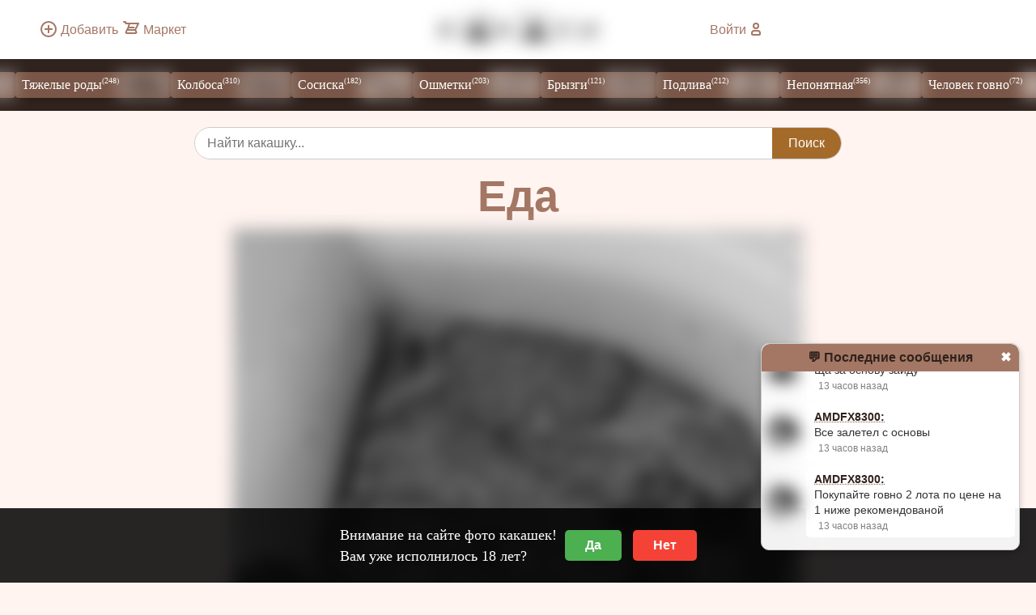

--- FILE ---
content_type: text/html; charset=UTF-8
request_url: https://kakahi.ru/posts/view/1326
body_size: 4881
content:
<!DOCTYPE html>
<html lang="ru">
<head>
  <meta http-equiv="Content-Type" content="text/html; charset=UTF-8" />
  <meta name="viewport" content="width=device-width, initial-scale=1" />
  <title>Еда ( Подлива )</title>
  <meta name="description" content="Пахло вкусно и запах такой шёл приятный возможно инжира и фиников чернослива и карамелизованных фруктов - какашка № 1326">
  <meta name="keywords" content="фотографий какашек, говняшеки, какашка, кал, говно, какашки фото, понос, запор, лечинка, личинка, личина" />
  <link rel="canonical" href="https://kakahi.ru/posts/view/1326" />
      <!-- CSS  -->
  <link rel="stylesheet" href="/af/css/main10.css?t=5" type="text/css"/>
<meta property="og:title" content="Еда ( Подлива ) : Какахи.ру">
  <meta property="og:url" content="https://kakahi.ru/">
  <meta property="og:description" content="Пахло вкусно и запах такой шёл приятный возможно инжира и фиников чернослива и карамелизованных фруктов - какашка № 1326">
  <meta property="og:type" content="website">
  <meta property="og:site_name" content="kakahi.ru"> 
  <meta property="og:locale" content="ru_RU">
  <meta property="og:image" content="https://kakahi.ru/upload/post/big/1651659431.jpg">
  <meta property="og:image:width" content="1600">
  <meta property="og:image:height" content="900">
  <link rel="image_src" href="https://kakahi.ru/upload/post/big/1651659431.jpg">
  <meta name="twitter:image" content="https://kakahi.ru/upload/post/big/1651659431.jpg">
  <meta property="twitter:description" content="Пахло вкусно и запах такой шёл приятный возможно инжира и фиников чернослива и карамелизованных фруктов - какашка № 1326">
  <link rel="shortcut icon" href="/favicon.ico" type="image/x-icon"/>
  <link rel="apple-touch-icon" sizes="180x180" href="/icon/apple-touch-icon.png">
  <link rel="icon" type="image/png" sizes="32x32" href="/icon/favicon-32x32.png">
  <link rel="icon" type="image/png" sizes="16x16" href="/icon/favicon-16x16.png">
  <link rel="manifest" href="/site.webmanifest">
  <link rel="mask-icon" href="/icon/safari-pinned-tab.svg" color="#a47764">
  <meta name="msapplication-TileColor" content="#a47764">
  <meta name="theme-color" content="#a47764">
</head>
<body class="age-verification-pending">
    <div class="container">
        <header class="header">
            <div class="ame"><a href="/photo_add.php" title="Добавить какашку"><div class="add-photo"></div><span>Добавить</span></a>
                &nbsp;<a href="/market" title="Биржа какашек"><div class="market"></div><span>Маркет</span></a></div>
            <div class="logo"><a href="https://kakahi.ru"><img src="/af/i/logo.webp" alt="КАКАХИ.ру" width="198" height="40"></a></div> 
            <div class="tme">                <a href="/login.php" title="Войти на сайт"><span>Войти</span><div class="user"></div></a>
                            </div>
        </header>
        <nav class="nav">
            <ul class="menu"> 
<li><a href="/posts/catalog/1">Козья <sup>(83)</sup><img class="right" src="/img/cat1.jpg" alt="Козья" width="64" height="32"></a></li><li><a href="/posts/catalog/2">Тяжелые роды <sup>(248)</sup><img class="right" src="/img/cat2.jpg" alt="Тяжелые роды" width="64" height="32"></a></li><li><a href="/posts/catalog/3">Колбоса <sup>(310)</sup><img class="right" src="/img/cat3.jpg" alt="Колбоса" width="64" height="32"></a></li><li><a href="/posts/catalog/4">Сосиска <sup>(182)</sup><img class="right" src="/img/cat4.jpg" alt="Сосиска" width="64" height="32"></a></li><li><a href="/posts/catalog/5">Ошметки <sup>(203)</sup><img class="right" src="/img/cat5.jpg" alt="Ошметки" width="64" height="32"></a></li><li><a href="/posts/catalog/6">Брызги <sup>(121)</sup><img class="right" src="/img/cat6.jpg" alt="Брызги" width="64" height="32"></a></li><li><a href="/posts/catalog/7">Подлива <sup>(212)</sup><img class="right" src="/img/cat7.jpg" alt="Подлива" width="64" height="32"></a></li><li><a href="/posts/catalog/8">Непонятная <sup>(356)</sup><img class="right" src="/img/cat8.jpg" alt="Непонятная" width="64" height="32"></a></li><li><a href="/posts/catalog/9">Человек говно <sup>(72)</sup><img class="right" src="/img/cat9.jpg" alt="Человек говно" width="64" height="32"></a></li><li><a href="/posts/catalog/10">Мой туалет <sup>(58)</sup><img class="right" src="/img/cat10.jpg" alt="Мой туалет" width="64" height="32"></a></li>  
            </ul>


        </nav>

    <div class="site-search-form">
        <form action="/search" method="GET">
            <input type="search" name="q" placeholder="Найти какашку..." required minlength="3">
            <button type="submit">Поиск</button>
        </form>
    </div>
     <main class="main">        
   <div class="kaknbr"> 
    <div class="kakh1"><h1>Еда</h1></div> 
  <div class="kakb">
    <img class="kakff" height="1280" width="1280" src="https://kakahi.ru/upload/post/big/1651659431.jpg" alt="Еда ( Подлива )" >


 
</div> 
</div> 

    <div class="krows">

      <div class="krow" typeof="BreadcrumbList" vocab="http://schema.org/">
        <span property="itemListElement" typeof="ListItem"><a href="/" property="item" typeof="WebPage" title="Какахи.ру - главная" class="breadcrumb"><span property="name">💩 </span></a> <meta property="position" content="1"></span>  
        <span property="itemListElement" typeof="ListItem"><a href="/posts/catalog/7"  property="item" typeof="WebPage" title="Подлива" class="breadcrumb"><span property="name">Подлива</span></a><meta property="position" content="2"></span>
      </div>
      <div class="krowl">
 <a href="/posts/view/1325" title="Кака-художник: природный автограф"><b>&#9668;</b></a>&emsp;&emsp;  <a href="/posts/view/1327" title="Эх это какашка  "><b>&#9658;</b></a> 

      </div>
    </div>

 
 <div class="cnt">
 <div class="cont">


 <ul class="collection">


                   
 





</ul>
                                  <ul class="collapsible">
    <li>
      <div class="collapsible-header"><b>&#9998;&nbsp;
        Зеленый бегемот напиши свой отзыв</b>&nbsp;&#10010;</div>
      <div class="collapsible-body">

<p>Для добавления коментариев необходимо не менее <b>20 секунд</b>, нахождения на сайте - или пройти <a href='/registration/'><u>очень быструю</u><br><b>регистрацию</b></a></p>    </div>
 
 

 
</li></ul>





  


</div>




   <div class="inf">    
           
      <p>Кака <b>№ 1326 :</b> Еда  <span class="right"><span class="icon-star"></span>&nbsp;<b>0</b></span></p>
 
            <p><b>Размышленья: </b><span>Пахло вкусно и запах такой шёл приятный возможно инжира и фиников чернослива и карамелизованных фруктов</span></p>
            <p><b>Время: </b><span>10 минут</span></p>
            <p><span>2022-05-04 13:17:45</span><b class="right"><span class="icon-eye"></span>&nbsp;2 121</b></p>
           
                 <p class="user-block"><b>Добавил гость: <i>Печальный аноним</i></b></p>  
     <p class="price"><b>Цена: </b> <span>148</span> <span class="kakacoin"></span> </p>
      

<script type="application/ld+json">
{
  "@context": "https://schema.org",
  "@type": "ImageObject",
  "contentUrl": "https://kakahi.ru/upload/post/big/1651659431.jpg",
  "creator": {
    "@type": "Person",
    "name": "Печальный аноним"
  },
    "license": "https://creativecommons.org/licenses/by-nc/4.0/",
  "acquireLicensePage": "https://kakahi.ru/agreement", 
 "creditText": "Фотограф: Печальный аноним",  
  "copyrightNotice": "© Печальный аноним. Все права защищены.", 
  "name": "Еда",
  "description": "Пахло вкусно и запах такой шёл приятный возможно инжира и фиников чернослива и карамелизованных фруктов",
  "caption": "10 минут",
  "datePublished": "2022-05-04",
  "width": "1280px", 
  "height": "1800px",
  "thumbnail": {
    "@type": "ImageObject",
    "contentUrl": "https://kakahi.ru/upload/post/1651659431.jpg",
    "width": "320px",
    "height": "240px"
  },
  "keywords": "КаКаХи.ру, kakahi, Какашки",
  "mainEntityOfPage": {
    "@type": "WebPage",
    "@id": "https://kakahi.ru/posts/view/1326"
  }
}
</script>
                



<h5>Близкие по просмотрам лепехи</h5>
 

 <div class="gallery">


<div class="photo-card">
                <img src="https://kakahi.ru/upload/post/1620566070.jpg" alt="Не какал 8 дней" width="320" height="240"> 
                    <div class="photo-info">
                    <p class="photo-title"><a href="/posts/view/701">Не какал 8 дней</a></p>
                        <p class="photo-meta">
                        <span class="photo-date"><span class="icon-star"></span> 1</span>
                        <span class="photo-views">
                               2118
                            <span class="icon-eye"></span>
                        </span>
                        </p>
                    </div>
                </div>
<div class="photo-card">
                <img src="https://kakahi.ru/upload/post/1618220678.jpg" alt="Какашка РАКЕТА ЮрА мы Все" width="320" height="240"> 
                    <div class="photo-info">
                    <p class="photo-title"><a href="/posts/view/652">Какашка РАКЕТА ЮрА мы Все</a></p>
                        <p class="photo-meta">
                        <span class="photo-date"><span class="icon-star"></span> 1</span>
                        <span class="photo-views">
                               2117
                            <span class="icon-eye"></span>
                        </span>
                        </p>
                    </div>
                </div></div>

</div>
 </div>

 </main>






     





    <aside class="aside">



    <p>
Привет <b>Зеленый бегемот</b> / пришли<b>: 0 секунд  назад</b></p>
 </aside>
        <footer class="footer"><span class="copy">&copy; <?php=date('Y');?> КаКаХи.ру</span>
 
<!--LiveInternet counter--><img id="licnt3D53" width="88" height="15" style="border:0" 
title="LiveInternet: показано число посетителей за сегодня"
src="[data-uri]"
alt=""/><script>(function(d,s){d.getElementById("licnt3D53").src=
"https://counter.yadro.ru/hit?t25.17;r"+escape(d.referrer)+
((typeof(s)=="undefined")?"":";s"+s.width+"*"+s.height+"*"+
(s.colorDepth?s.colorDepth:s.pixelDepth))+";u"+escape(d.URL)+
";h"+escape(d.title.substring(0,150))+";"+Math.random()})
(document,screen)</script><!--/LiveInternet-->


            <span class="views">
                                4 568 789                            <span class="icon-eye"></span>
                        </span></footer>
    </div>



    <div id="age-gate" class="age-gate">
        <p>Внимание на сайте фото какашек! <br>Вам уже исполнилось 18 лет?</p>
        <div class="age-gate-buttons">
            <button id="age-gate-yes">Да</button>
            <button id="age-gate-no">Нет</button>
        </div>
    </div>
 <script>
        document.addEventListener('DOMContentLoaded', function() {
            const ageGate = document.getElementById('age-gate');
            const body = document.body;

            function setCookie(name, value, days) {
                let expires = "";
                if (days) {
                    const date = new Date();
                    date.setTime(date.getTime() + (days * 24 * 60 * 60 * 1000));
                    expires = "; expires=" + date.toUTCString();
                }
                document.cookie = name + "=" + (value || "") + expires + "; path=/";
            }

            function getCookie(name) {
                const nameEQ = name + "=";
                const ca = document.cookie.split(';');
                for (let i = 0; i < ca.length; i++) {
                    let c = ca[i];
                    while (c.charAt(0) == ' ') c = c.substring(1, c.length);
                    if (c.indexOf(nameEQ) == 0) return c.substring(nameEQ.length, c.length);
                }
                return null;
            }

            if (getCookie('ageVerified') === 'true') {
                ageGate.style.display = 'none';
                body.classList.remove('age-verification-pending');
            } else {
                 ageGate.style.display = 'flex';
            }

            document.getElementById('age-gate-yes').addEventListener('click', function() {
                ageGate.style.display = 'none';
                body.classList.remove('age-verification-pending');
                setCookie('ageVerified', 'true', 30);
            });

            document.getElementById('age-gate-no').addEventListener('click', function() {
                window.location.href = '/agreement';
            });
        });
    </script>




<div class="mini-chat-container" id="mini-chat">
<div class="mini-chat-header"><a href="/login.php">💬 Последние сообщения</a> <a href="#" id="close-chat" class="close-chat">✖</a></div>     




    <div class="mini-chat-messages" id="mini-chat-messages"></div>
</div>

<button class="mini-chat-toggle" id="toggle-chat">💬</button>


<script>
    window.onload = function() {
        console.log("🟢 Чат инициализирован");

        var miniChat = document.getElementById("mini-chat");
        var toggleChatBtn = document.getElementById("toggle-chat");
        var closeChatBtn = document.getElementById("close-chat");
        var miniChatMessages = document.getElementById("mini-chat-messages");

        if (!miniChat || !toggleChatBtn || !closeChatBtn || !miniChatMessages) {
            console.error("❌ Ошибка: Один из элементов чата не найден!");
            return;
        }

        var chatVisible = localStorage.getItem("chatVisible");

        if (chatVisible === null) {
            chatVisible = "true";
            localStorage.setItem("chatVisible", "true");
        }

        function loadMiniChatMessages() {
            fetch("/chat/load_messages.php?t=" + Date.now())
                .then(function(response) {
                    if (!response.ok) throw new Error("Ошибка загрузки чата: " + response.status);
                    return response.text();
                })
                .then(function(data) {
                    miniChatMessages.innerHTML = data;
                    if (chatVisible === "true") {
                        setTimeout(function() {
                            miniChatMessages.scrollTop = miniChatMessages.scrollHeight;
                        }, 300);
                    }
                })
                .catch(function(error) {
                    console.error("❌ Ошибка:", error);
                });
        }

        loadMiniChatMessages();
        setInterval(loadMiniChatMessages, 8000);

        function updateChatVisibility() {
            if (chatVisible === "true") {
                miniChat.classList.add("visible");
                toggleChatBtn.style.display = "none";
                setTimeout(function() {
                    miniChatMessages.scrollTop = miniChatMessages.scrollHeight;
                }, 300);
            } else {
                miniChat.classList.remove("visible");
                toggleChatBtn.style.display = "block";
            }
        }

        updateChatVisibility();

        toggleChatBtn.onclick = function() {
            chatVisible = "true";
            localStorage.setItem("chatVisible", "true");
            updateChatVisibility();
        };

        closeChatBtn.onclick = function(event) {
            event.preventDefault();
            chatVisible = "false";
            localStorage.setItem("chatVisible", "false");
            updateChatVisibility();
        };
    };
</script>









      <script src="https://kakahi.ru/js/site1.js" type="text/javascript"></script>

 
</body>


</html>

--- FILE ---
content_type: text/html; charset=UTF-8
request_url: https://kakahi.ru/chat/load_messages.php?t=1768947402905
body_size: 1714
content:
    <div class="message">
        <img src="/upload/ava/12259_690556ad629b8.jpg" class="avatar">
        <div class="message-content">
            <strong><a href="/id12259">калофилин:</a></strong>
            <p>😎</p>
            <span class="time">2 месяца  назад</span>
        </div>
    </div>
    <div class="message">
        <img src="/upload/ava/12259_690556ad629b8.jpg" class="avatar">
        <div class="message-content">
            <strong><a href="/id12259">калофилин:</a></strong>
            <p>есть кто живой</p>
            <span class="time">2 месяца  назад</span>
        </div>
    </div>
    <div class="message">
        <img src="/upload/ava/12253_68fa1ce10471d.jpg" class="avatar">
        <div class="message-content">
            <strong><a href="/id12253">НяшечкаКакакшечка:</a></strong>
            <p>Калофилин, я тут</p>
            <span class="time">2 месяца  назад</span>
        </div>
    </div>
    <div class="message">
        <img src="/upload/ava/10031_66ba5c2c71df2.png" class="avatar">
        <div class="message-content">
            <strong><a href="/id1">admin:</a></strong>
            <p>админы а вы можете сделать чтобв можно было друг на друга подписаться пожалуйста - да</p>
            <span class="time">2 месяца  назад</span>
        </div>
    </div>
    <div class="message">
        <img src="/upload/ava/12261_69068c01a12c5.jpg" class="avatar">
        <div class="message-content">
            <strong><a href="/id12261">Какулькин:</a></strong>
            <p>Как продать говно</p>
            <span class="time">2 месяца  назад</span>
        </div>
    </div>
    <div class="message">
        <img src="/upload/ava/12261_69068c01a12c5.jpg" class="avatar">
        <div class="message-content">
            <strong><a href="/id12261">Какулькин:</a></strong>
            <p>💩💩💩</p>
            <span class="time">2 месяца  назад</span>
        </div>
    </div>
    <div class="message">
        <img src="/upload/ava/no.webp" class="avatar">
        <div class="message-content">
            <strong><a href="/id12267">Статюк:</a></strong>
            <p>Люблю какашки они смешные💩</p>
            <span class="time">2 месяца  назад</span>
        </div>
    </div>
    <div class="message">
        <img src="/upload/ava/12274_6913d450d0cb1.jpg" class="avatar">
        <div class="message-content">
            <strong><a href="/id12274">поносд:</a></strong>
            <p>мне кажется это единственое место, где я могу о таком писать. я хочу анонимно признатся:<br />
я люблю трахать свое говно, а потом есть его с хлебом и моей спермой внутри...<br />
подскажите я же не один такой?</p>
            <span class="time">2 месяца  назад</span>
        </div>
    </div>
    <div class="message">
        <img src="/upload/ava/12282_6918710c4a27c.jpeg" class="avatar">
        <div class="message-content">
            <strong><a href="/id12282">копрофил:</a></strong>
            <p>💩 смешыные какашки</p>
            <span class="time">2 месяца  назад</span>
        </div>
    </div>
    <div class="message">
        <img src="/upload/ava/10031_66ba5c2c71df2.png" class="avatar">
        <div class="message-content">
            <strong><a href="/id1">admin:</a></strong>
            <p>На новый год Какахи переехали на сервер в РФ, чтоб без квн работало</p>
            <span class="time">2 недели  назад</span>
        </div>
    </div>
    <div class="message">
        <img src="/upload/ava/10525_68744c43dd9a4.jpeg" class="avatar">
        <div class="message-content">
            <strong><a href="/id10525">SHITCOREDEBILAS:</a></strong>
            <p>С новым годом!</p>
            <span class="time">2 недели  назад</span>
        </div>
    </div>
    <div class="message">
        <img src="/upload/ava/no.webp" class="avatar">
        <div class="message-content">
            <strong><a href="/id12339">каловик:</a></strong>
            <p>с новым калом</p>
            <span class="time">2 недели  назад</span>
        </div>
    </div>
    <div class="message">
        <img src="/upload/ava/no.webp" class="avatar">
        <div class="message-content">
            <strong><a href="/id12466">Beeerushi:</a></strong>
            <p>Срочно куплю кал<br />
89259284446</p>
            <span class="time">2 недели  назад</span>
        </div>
    </div>
    <div class="message">
        <img src="/upload/ava/no.webp" class="avatar">
        <div class="message-content">
            <strong><a href="/id12466">Beeerushi:</a></strong>
            <p>Жду 89259284446</p>
            <span class="time">2 недели  назад</span>
        </div>
    </div>
    <div class="message">
        <img src="/upload/ava/no.webp" class="avatar">
        <div class="message-content">
            <strong><a href="/id12466">Beeerushi:</a></strong>
            <p>Нужен ночной и утренний</p>
            <span class="time">2 недели  назад</span>
        </div>
    </div>
    <div class="message">
        <img src="/upload/ava/no.webp" class="avatar">
        <div class="message-content">
            <strong><a href="/id12466">Beeerushi:</a></strong>
            <p>У кого сейчас есть пишите куплю дорого <br />
89259284446</p>
            <span class="time">2 недели  назад</span>
        </div>
    </div>
    <div class="message">
        <img src="/upload/ava/no.webp" class="avatar">
        <div class="message-content">
            <strong><a href="/id12466">Beeerushi:</a></strong>
            <p>У кого сейчас кал на продажу<br />
Пишите в телегу вот сап или звоните</p>
            <span class="time">1 неделя  назад</span>
        </div>
    </div>
    <div class="message">
        <img src="/upload/ava/11_67e7dafc9d106.png" class="avatar">
        <div class="message-content">
            <strong><a href="/id11">AMDFX8300:</a></strong>
            <p>схуяли мне в украине блять приходится включать впн для каках ру что за хуйня</p>
            <span class="time">1 неделя  назад</span>
        </div>
    </div>
    <div class="message">
        <img src="/upload/ava/10016_67b9a1375d18e.png" class="avatar">
        <div class="message-content">
            <strong><a href="/id10016">Димас крутой:</a></strong>
            <p>Во всём виноват роскомнадзор поэтому надо включать впн чтобы зайти на ру сайты для украинцев</p>
            <span class="time">1 неделя  назад</span>
        </div>
    </div>
    <div class="message">
        <img src="/upload/ava/11_67e7dafc9d106.png" class="avatar">
        <div class="message-content">
            <strong><a href="/id11">AMDFX8300:</a></strong>
            <p>ебал ркн</p>
            <span class="time">1 неделя  назад</span>
        </div>
    </div>
    <div class="message">
        <img src="/upload/ava/10031_66ba5c2c71df2.png" class="avatar">
        <div class="message-content">
            <strong><a href="/id1">admin:</a></strong>
            <p>Да тупняк, сервер в РФ, чтоб работало в ру,в укр не работает.. надо для каждой страны видимо будет делать зеркало.. <br />
Подождем может найдется стратегический партнер проекта чтоб весь мир какашками завалить</p>
            <span class="time">4 дня  назад</span>
        </div>
    </div>
    <div class="message">
        <img src="/upload/ava/10016_67b9a1375d18e.png" class="avatar">
        <div class="message-content">
            <strong><a href="/id10016">Димас крутой:</a></strong>
            <p>Я теперь на втором месте по кака койнам</p>
            <span class="time">4 дня  назад</span>
        </div>
    </div>
    <div class="message">
        <img src="/upload/ava/10031_66ba5c2c71df2.png" class="avatar">
        <div class="message-content">
            <strong><a href="/id1">admin:</a></strong>
            <p>Надо казино на какакоины будет сделать 😂</p>
            <span class="time">4 дня  назад</span>
        </div>
    </div>
    <div class="message">
        <img src="/upload/ava/10016_67b9a1375d18e.png" class="avatar">
        <div class="message-content">
            <strong><a href="/id10016">Димас крутой:</a></strong>
            <p>Я ТЕПЕРЬ НА ПЕРВОМ МЕСТЕ ПО КАКА КОИНАМ</p>
            <span class="time">3 дня  назад</span>
        </div>
    </div>
    <div class="message">
        <img src="/upload/ava/no.webp" class="avatar">
        <div class="message-content">
            <strong><a href="/id10514">Сутенер:</a></strong>
            <p>Покупайте гавно по цене на 1 ниже рекомендованной</p>
            <span class="time">13 часов  назад</span>
        </div>
    </div>
    <div class="message">
        <img src="/upload/ava/no.webp" class="avatar">
        <div class="message-content">
            <strong><a href="/id10514">Сутенер:</a></strong>
            <p>Ой блять не с того акка</p>
            <span class="time">13 часов  назад</span>
        </div>
    </div>
    <div class="message">
        <img src="/upload/ava/no.webp" class="avatar">
        <div class="message-content">
            <strong><a href="/id10514">Сутенер:</a></strong>
            <p>Я амдфх8300</p>
            <span class="time">13 часов  назад</span>
        </div>
    </div>
    <div class="message">
        <img src="/upload/ava/no.webp" class="avatar">
        <div class="message-content">
            <strong><a href="/id10514">Сутенер:</a></strong>
            <p>Ща за основу зайду</p>
            <span class="time">13 часов  назад</span>
        </div>
    </div>
    <div class="message">
        <img src="/upload/ava/11_67e7dafc9d106.png" class="avatar">
        <div class="message-content">
            <strong><a href="/id11">AMDFX8300:</a></strong>
            <p>Все залетел с основы</p>
            <span class="time">13 часов  назад</span>
        </div>
    </div>
    <div class="message">
        <img src="/upload/ava/11_67e7dafc9d106.png" class="avatar">
        <div class="message-content">
            <strong><a href="/id11">AMDFX8300:</a></strong>
            <p>Покупайте говно 2 лота по цене на 1 ниже рекомендованой</p>
            <span class="time">13 часов  назад</span>
        </div>
    </div>
